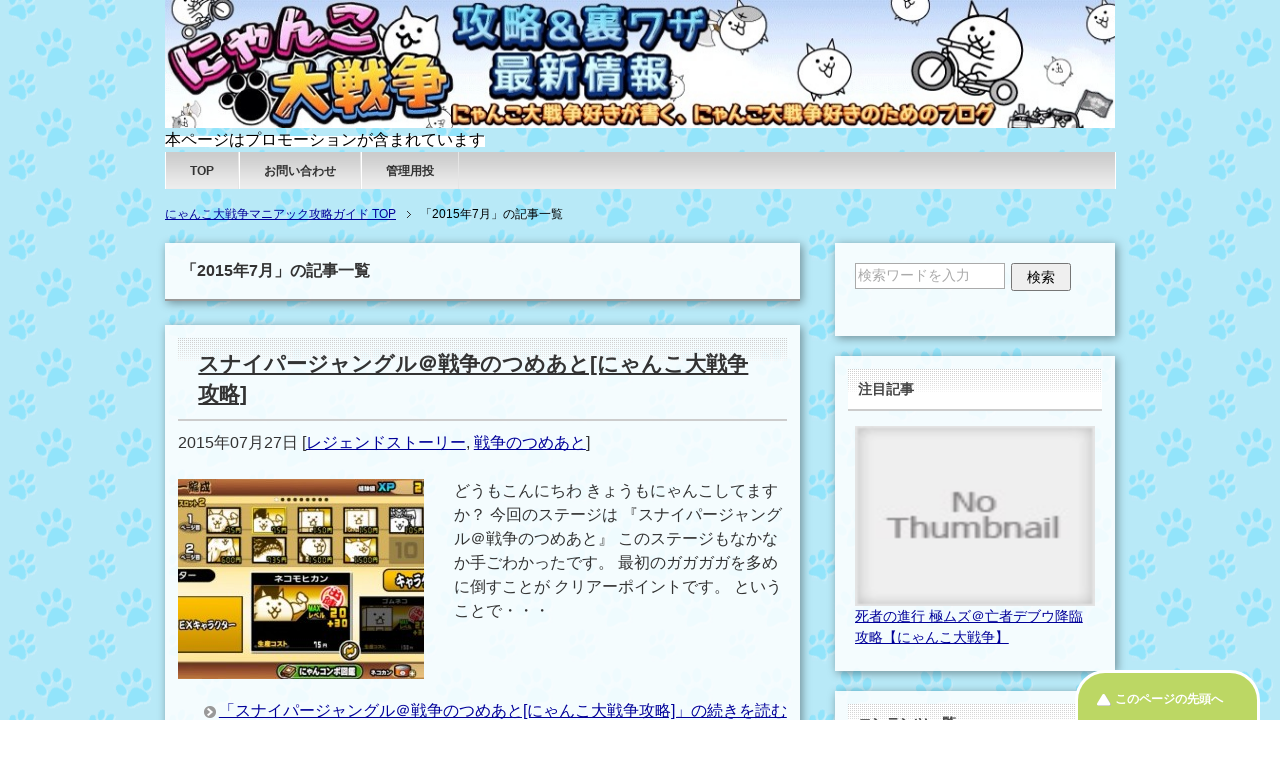

--- FILE ---
content_type: text/html; charset=UTF-8
request_url: https://xn--28j4bvdyc6dve3fv25w57t9ru9xh0s4c.jp/2015/07
body_size: 11656
content:
<!DOCTYPE html PUBLIC "-//W3C//DTD XHTML 1.0 Transitional//EN" "http://www.w3.org/TR/xhtml1/DTD/xhtml1-transitional.dtd">
<html xmlns="http://www.w3.org/1999/xhtml" dir="ltr" xml:lang="ja" lang="ja" xmlns:og="http://ogp.me/ns#" xmlns:fb="http://www.facebook.com/2008/fbml" itemscope="itemscope" itemtype="http://schema.org/">
<head>
<meta http-equiv="Content-Type" content="text/html; charset=UTF-8" />
<title>「2015年7月」の記事一覧 | にゃんこ大戦争マニアック攻略ガイド</title>

<script type="text/javascript">
if (screen.width <= 376) {
		var scale = (screen.width / 376);
        document.write('<meta name="viewport" content="width=device-width, initial-scale='+scale+',maximum-scale='+scale+' />');
    }else{
        document.write('<meta name="viewport" content="width=device-width, initial-scale=1.0 />');
    }
</script>

<meta name="keywords" content="2015年,7月" />
<meta name="description" content="「2015年7月」の記事一覧" />
<meta http-equiv="Content-Style-Type" content="text/css" />
<meta http-equiv="Content-Script-Type" content="text/javascript" />
<!--[if IE]><meta http-equiv="imagetoolbar" content="no" /><![endif]-->

<link rel="stylesheet" href="https://xn--28j4bvdyc6dve3fv25w57t9ru9xh0s4c.jp/wp-content/themes/keni61_wp_healthy_140419/common.css" type="text/css" media="all" />
<link rel="stylesheet" href="https://xn--28j4bvdyc6dve3fv25w57t9ru9xh0s4c.jp/wp-content/themes/keni61_wp_healthy_140419/layout.css" type="text/css" media="all" />
<link rel="stylesheet" href="https://xn--28j4bvdyc6dve3fv25w57t9ru9xh0s4c.jp/wp-content/themes/keni61_wp_healthy_140419/design.css" type="text/css" media="all" />
<link rel="stylesheet" href="https://xn--28j4bvdyc6dve3fv25w57t9ru9xh0s4c.jp/wp-content/themes/keni61_wp_healthy_140419/mobile.css" type="text/css" media="all" />
<link rel="stylesheet" href="https://xn--28j4bvdyc6dve3fv25w57t9ru9xh0s4c.jp/wp-content/themes/keni61_wp_healthy_140419/mobile_layout.css" type="text/css" media="all" />
<link rel="stylesheet" href="https://xn--28j4bvdyc6dve3fv25w57t9ru9xh0s4c.jp/wp-content/themes/keni61_wp_healthy_140419/advanced.css" type="text/css" media="all" />
<link rel="stylesheet" href="https://xn--28j4bvdyc6dve3fv25w57t9ru9xh0s4c.jp/wp-content/themes/keni61_wp_healthy_140419/print.css" type="text/css" media="print" />

<link rel="stylesheet" href="https://xn--28j4bvdyc6dve3fv25w57t9ru9xh0s4c.jp/wp-content/themes/keni61_wp_healthy_140419/mod_social_buttons.css" type="text/css" media="all" />

<link rel="shortcut icon"  type="image/x-icon" href="https://xn--28j4bvdyc6dve3fv25w57t9ru9xh0s4c.jp/wp-content/themes/keni61_wp_healthy_140419/favicon.ico" />
<link rel="apple-touch-icon" href="https://xn--28j4bvdyc6dve3fv25w57t9ru9xh0s4c.jp/wp-content/themes/keni61_wp_healthy_140419/images/home-icon.png" />
<link rel="alternate" type="application/atom+xml" title="にゃんこ大戦争マニアック攻略ガイド Atom Feed" href="https://xn--28j4bvdyc6dve3fv25w57t9ru9xh0s4c.jp/feed/atom" />
<link rel="alternate" type="application/rss+xml" title="にゃんこ大戦争マニアック攻略ガイド RSS Feed" href="https://xn--28j4bvdyc6dve3fv25w57t9ru9xh0s4c.jp/feed" />

<script type="text/javascript" src="https://xn--28j4bvdyc6dve3fv25w57t9ru9xh0s4c.jp/wp-content/themes/keni61_wp_healthy_140419/js/jquery.js" charset="utf-8"></script>
<script type="text/javascript" src="https://xn--28j4bvdyc6dve3fv25w57t9ru9xh0s4c.jp/wp-content/themes/keni61_wp_healthy_140419/js/utility.js" charset="utf-8"></script>

<link rel='dns-prefetch' href='//secure.gravatar.com' />
<link rel='dns-prefetch' href='//s.w.org' />
<link rel="alternate" type="application/rss+xml" title="にゃんこ大戦争マニアック攻略ガイド &raquo; フィード" href="https://xn--28j4bvdyc6dve3fv25w57t9ru9xh0s4c.jp/feed" />
<link rel="alternate" type="application/rss+xml" title="にゃんこ大戦争マニアック攻略ガイド &raquo; コメントフィード" href="https://xn--28j4bvdyc6dve3fv25w57t9ru9xh0s4c.jp/comments/feed" />
		<script type="text/javascript">
			window._wpemojiSettings = {"baseUrl":"https:\/\/s.w.org\/images\/core\/emoji\/12.0.0-1\/72x72\/","ext":".png","svgUrl":"https:\/\/s.w.org\/images\/core\/emoji\/12.0.0-1\/svg\/","svgExt":".svg","source":{"concatemoji":"https:\/\/xn--28j4bvdyc6dve3fv25w57t9ru9xh0s4c.jp\/wp-includes\/js\/wp-emoji-release.min.js"}};
			/*! This file is auto-generated */
			!function(e,a,t){var n,r,o,i=a.createElement("canvas"),p=i.getContext&&i.getContext("2d");function s(e,t){var a=String.fromCharCode;p.clearRect(0,0,i.width,i.height),p.fillText(a.apply(this,e),0,0);e=i.toDataURL();return p.clearRect(0,0,i.width,i.height),p.fillText(a.apply(this,t),0,0),e===i.toDataURL()}function c(e){var t=a.createElement("script");t.src=e,t.defer=t.type="text/javascript",a.getElementsByTagName("head")[0].appendChild(t)}for(o=Array("flag","emoji"),t.supports={everything:!0,everythingExceptFlag:!0},r=0;r<o.length;r++)t.supports[o[r]]=function(e){if(!p||!p.fillText)return!1;switch(p.textBaseline="top",p.font="600 32px Arial",e){case"flag":return s([127987,65039,8205,9895,65039],[127987,65039,8203,9895,65039])?!1:!s([55356,56826,55356,56819],[55356,56826,8203,55356,56819])&&!s([55356,57332,56128,56423,56128,56418,56128,56421,56128,56430,56128,56423,56128,56447],[55356,57332,8203,56128,56423,8203,56128,56418,8203,56128,56421,8203,56128,56430,8203,56128,56423,8203,56128,56447]);case"emoji":return!s([55357,56424,55356,57342,8205,55358,56605,8205,55357,56424,55356,57340],[55357,56424,55356,57342,8203,55358,56605,8203,55357,56424,55356,57340])}return!1}(o[r]),t.supports.everything=t.supports.everything&&t.supports[o[r]],"flag"!==o[r]&&(t.supports.everythingExceptFlag=t.supports.everythingExceptFlag&&t.supports[o[r]]);t.supports.everythingExceptFlag=t.supports.everythingExceptFlag&&!t.supports.flag,t.DOMReady=!1,t.readyCallback=function(){t.DOMReady=!0},t.supports.everything||(n=function(){t.readyCallback()},a.addEventListener?(a.addEventListener("DOMContentLoaded",n,!1),e.addEventListener("load",n,!1)):(e.attachEvent("onload",n),a.attachEvent("onreadystatechange",function(){"complete"===a.readyState&&t.readyCallback()})),(n=t.source||{}).concatemoji?c(n.concatemoji):n.wpemoji&&n.twemoji&&(c(n.twemoji),c(n.wpemoji)))}(window,document,window._wpemojiSettings);
		</script>
		<style type="text/css">
img.wp-smiley,
img.emoji {
	display: inline !important;
	border: none !important;
	box-shadow: none !important;
	height: 1em !important;
	width: 1em !important;
	margin: 0 .07em !important;
	vertical-align: -0.1em !important;
	background: none !important;
	padding: 0 !important;
}
</style>
	<link rel='stylesheet' id='wp-block-library-css'  href='https://xn--28j4bvdyc6dve3fv25w57t9ru9xh0s4c.jp/wp-includes/css/dist/block-library/style.min.css' type='text/css' media='all' />
<style id='wp-block-library-inline-css' type='text/css'>
.has-text-align-justify{text-align:justify;}
</style>
<link rel='stylesheet' id='contact-form-7-css'  href='https://xn--28j4bvdyc6dve3fv25w57t9ru9xh0s4c.jp/wp-content/plugins/contact-form-7/includes/css/styles.css' type='text/css' media='all' />
<link rel='stylesheet' id='toc-screen-css'  href='https://xn--28j4bvdyc6dve3fv25w57t9ru9xh0s4c.jp/wp-content/plugins/table-of-contents-plus/screen.min.css' type='text/css' media='all' />
<link rel='stylesheet' id='wordpress-popular-posts-css-css'  href='https://xn--28j4bvdyc6dve3fv25w57t9ru9xh0s4c.jp/wp-content/plugins/wordpress-popular-posts/assets/css/wpp.css' type='text/css' media='all' />
<link rel='stylesheet' id='jetpack_css-css'  href='https://xn--28j4bvdyc6dve3fv25w57t9ru9xh0s4c.jp/wp-content/plugins/jetpack/css/jetpack.css' type='text/css' media='all' />
<script type='text/javascript' src='https://xn--28j4bvdyc6dve3fv25w57t9ru9xh0s4c.jp/wp-includes/js/jquery/jquery.js'></script>
<script type='text/javascript' src='https://xn--28j4bvdyc6dve3fv25w57t9ru9xh0s4c.jp/wp-includes/js/jquery/jquery-migrate.min.js'></script>
<script type="application/json" id="wpp-json">
{"sampling_active":1,"sampling_rate":100,"ajax_url":"https:\/\/xn--28j4bvdyc6dve3fv25w57t9ru9xh0s4c.jp\/wp-json\/wordpress-popular-posts\/v1\/popular-posts","ID":0,"token":"11305c890d","lang":0,"debug":0}
</script>
<script type='text/javascript' src='https://xn--28j4bvdyc6dve3fv25w57t9ru9xh0s4c.jp/wp-content/plugins/wordpress-popular-posts/assets/js/wpp.min.js'></script>
<script type='text/javascript' src='https://xn--28j4bvdyc6dve3fv25w57t9ru9xh0s4c.jp/wp-content/plugins/google-analyticator/external-tracking.min.js'></script>
<link rel='https://api.w.org/' href='https://xn--28j4bvdyc6dve3fv25w57t9ru9xh0s4c.jp/wp-json/' />
<link rel="EditURI" type="application/rsd+xml" title="RSD" href="https://xn--28j4bvdyc6dve3fv25w57t9ru9xh0s4c.jp/xmlrpc.php?rsd" />
<link rel="wlwmanifest" type="application/wlwmanifest+xml" href="https://xn--28j4bvdyc6dve3fv25w57t9ru9xh0s4c.jp/wp-includes/wlwmanifest.xml" /> 
<meta name="generator" content="WordPress 5.4.18" />
<script type="text/javascript">
	window._wp_rp_static_base_url = 'https://wprp.zemanta.com/static/';
	window._wp_rp_wp_ajax_url = "https://xn--28j4bvdyc6dve3fv25w57t9ru9xh0s4c.jp/wp-admin/admin-ajax.php";
	window._wp_rp_plugin_version = '3.6.4';
	window._wp_rp_post_id = '3120';
	window._wp_rp_num_rel_posts = '20';
	window._wp_rp_thumbnails = true;
	window._wp_rp_post_title = '%E3%82%B9%E3%83%8A%E3%82%A4%E3%83%91%E3%83%BC%E3%82%B8%E3%83%A3%E3%83%B3%E3%82%B0%E3%83%AB%EF%BC%A0%E6%88%A6%E4%BA%89%E3%81%AE%E3%81%A4%E3%82%81%E3%81%82%E3%81%A8%5B%E3%81%AB%E3%82%83%E3%82%93%E3%81%93%E5%A4%A7%E6%88%A6%E4%BA%89%E6%94%BB%E7%95%A5%5D';
	window._wp_rp_post_tags = ['%E3%83%AC%E3%82%B8%E3%82%A7%E3%83%B3%E3%83%89%E3%82%B9%E3%83%88%E3%83%BC%E3%83%AA%E3%83%BC', '%E6%88%A6%E4%BA%89%E3%81%AE%E3%81%A4%E3%82%81%E3%81%82%E3%81%A8', 'span', 'alt'];
	window._wp_rp_promoted_content = true;
</script>
<link rel="stylesheet" href="https://xn--28j4bvdyc6dve3fv25w57t9ru9xh0s4c.jp/wp-content/plugins/wordpress-23-related-posts-plugin/static/themes/modern.css?version=3.6.4" />

<link rel='dns-prefetch' href='//v0.wordpress.com'/>

<!-- Jetpack Open Graph Tags -->
<meta property="og:type" content="website" />
<meta property="og:title" content="2015年7月 &#8211; にゃんこ大戦争マニアック攻略ガイド" />
<meta property="og:site_name" content="にゃんこ大戦争マニアック攻略ガイド" />
<meta property="og:image" content="https://s0.wp.com/i/blank.jpg" />
<meta property="og:locale" content="ja_JP" />
<meta name="twitter:creator" content="@blancl333" />

<!-- End Jetpack Open Graph Tags -->
<!-- Google Analytics Tracking by Google Analyticator 6.5.4: http://www.videousermanuals.com/google-analyticator/ -->
<script type="text/javascript">
    var analyticsFileTypes = [''];
    var analyticsSnippet = 'disabled';
    var analyticsEventTracking = 'enabled';
</script>
<script type="text/javascript">
	(function(i,s,o,g,r,a,m){i['GoogleAnalyticsObject']=r;i[r]=i[r]||function(){
	(i[r].q=i[r].q||[]).push(arguments)},i[r].l=1*new Date();a=s.createElement(o),
	m=s.getElementsByTagName(o)[0];a.async=1;a.src=g;m.parentNode.insertBefore(a,m)
	})(window,document,'script','//www.google-analytics.com/analytics.js','ga');
	ga('create', 'UA-66917853-1', 'auto');
	ga('require', 'displayfeatures');
 
	ga('send', 'pageview');
</script>
			<link rel="stylesheet" type="text/css" id="wp-custom-css" href="https://xn--28j4bvdyc6dve3fv25w57t9ru9xh0s4c.jp/?custom-css=fba42f8113" />
		






<!-- タグマネ -->
<!-- Google Tag Manager -->
<script>(function(w,d,s,l,i){w[l]=w[l]||[];w[l].push({'gtm.start':
new Date().getTime(),event:'gtm.js'});var f=d.getElementsByTagName(s)[0],
j=d.createElement(s),dl=l!='dataLayer'?'&l='+l:'';j.async=true;j.src=
'https://www.googletagmanager.com/gtm.js?id='+i+dl;f.parentNode.insertBefore(j,f);
})(window,document,'script','dataLayer','GTM-KS5K874T');</script>
<!-- End Google Tag Manager -->




<!-- LINE button -->
<script type="text/javascript" src="//media.line.me/js/line-button.js?v=20140127" ></script>




		<script async src="//pagead2.googlesyndication.com/pagead/js/adsbygoogle.js"></script>
<script>
     (adsbygoogle = window.adsbygoogle || []).push({
          google_ad_client: "ca-pub-2072712706406747",
          enable_page_level_ads: true
     });
</script>



</head>

<body class="archive date col2">

<div id="fb-root"></div>


<!-- Google Tag Manager (noscript) -->
<noscript><iframe src="https://www.googletagmanager.com/ns.html?id=GTM-KS5K874T"
height="0" width="0" style="display:none;visibility:hidden"></iframe></noscript>
<!-- End Google Tag Manager (noscript) -->




<div id="container">


<!?▼ヘッダー?>

<div id="header">
<div id="header-in">

<div id="header-title">
<a href="https://xn--28j4bvdyc6dve3fv25w57t9ru9xh0s4c.jp"><img src="https://xn--28j4bvdyc6dve3fv25w57t9ru9xh0s4c.jp/wp-content/uploads/2018/05/0909nyanko.jpg" alt="にゃんこ大戦争マニアック攻略ガイド" width="950px"></a><br><span style="background-color:#fff"><font color="#000"><font size="3">本ページはプロモーションが含まれています</font><font></span>
</div>

</div>
</div>
<!?▲ヘッダー?>


<!--▼グローバルナビ-->
<div id="global-nav">
<dl id="global-nav-in">
<dt class="btn-gnav">メニュー</dt>
<dd class="menu-wrap">
<ul id="menu" class="menu">
<li id="menu-item-22" class="first menu-item menu-item-type-custom menu-item-object-custom menu-item-home menu-item-22"><a href="http://xn--28j4bvdyc6dve3fv25w57t9ru9xh0s4c.jp/">TOP</a></li>
<li id="menu-item-21" class="menu-item menu-item-type-post_type menu-item-object-page menu-item-21"><a href="https://xn--28j4bvdyc6dve3fv25w57t9ru9xh0s4c.jp/%e3%81%8a%e5%95%8f%e3%81%84%e5%90%88%e3%82%8f%e3%81%9b">お問い合わせ</a></li>
<li id="menu-item-339" class="menu-item menu-item-type-custom menu-item-object-custom menu-item-339"><a href="http://にゃんこ大戦争.jp/kouryaku/wp-admin/edit.php">管理用投</a></li>
</ul>
</dd>
</dl>
</div>
<!--▲グローバルナビ-->


<!--main-->
<div id="main">
<!--main-in-->
<div id="main-in">

<!--▼パン屑ナビ-->
<div id="breadcrumbs">
<ol>
<li class="first" itemscope="itemscope" itemtype="http://data-vocabulary.org/Breadcrumb"><a href="https://xn--28j4bvdyc6dve3fv25w57t9ru9xh0s4c.jp" itemprop="url"><span itemprop="title">にゃんこ大戦争マニアック攻略ガイド TOP</span></a></li>
<li itemscope="itemscope" itemtype="http://data-vocabulary.org/Breadcrumb"><span itemprop="title">「2015年7月」の記事一覧</span></li>
</ol>
</div>
<!--▲パン屑ナビ-->

<!--▽メイン＆サブ-->
<div id="main-and-sub">

<!--▽メインコンテンツ-->
<div id="main-contents">


<p class="archive-title">「2015年7月」の記事一覧</p>




<div class="post">

<div class="contents clearfix">
<h2 class="post-title"><a href="https://xn--28j4bvdyc6dve3fv25w57t9ru9xh0s4c.jp/2015/07/27/3120" title="スナイパージャングル＠戦争のつめあと[にゃんこ大戦争攻略]">スナイパージャングル＠戦争のつめあと[にゃんこ大戦争攻略]</a></h2>
<p class="post-meta"><span class="post-data">2015年07月27日</span> [<span class="post-cat"><a href="https://xn--28j4bvdyc6dve3fv25w57t9ru9xh0s4c.jp/category/%e3%83%ac%e3%82%b8%e3%82%a7%e3%83%b3%e3%83%89%e3%82%b9%e3%83%88%e3%83%bc%e3%83%aa%e3%83%bc" rel="category tag">レジェンドストーリー</a>, <a href="https://xn--28j4bvdyc6dve3fv25w57t9ru9xh0s4c.jp/category/%e3%83%ac%e3%82%b8%e3%82%a7%e3%83%b3%e3%83%89%e3%82%b9%e3%83%88%e3%83%bc%e3%83%aa%e3%83%bc/%e6%88%a6%e4%ba%89%e3%81%ae%e3%81%a4%e3%82%81%e3%81%82%e3%81%a8" rel="category tag">戦争のつめあと</a></span>]</p>
	<div class="article">

	<!--アイキャッチ画像-->
		<div class="left">
	<img width="246" height="200" src="https://xn--28j4bvdyc6dve3fv25w57t9ru9xh0s4c.jp/wp-content/uploads/2015/07/ed4f7ee085958d8fd2f7744a8d9c3f0d-e14379143319361-246x200.jpg" class="attachment-post-thumbnail size-post-thumbnail wp-post-image" alt="" />	</div>
		<!--/アイキャッチ画像-->

	<!--本文抜粋-->
	<p>どうもこんにちわ きょうもにゃんこしてますか？ 今回のステージは 『スナイパージャングル＠戦争のつめあと』 このステージもなかなか手ごわかったです。 最初のガガガガを多めに倒すことが クリアーポイントです。 ということで・・・</p>
	<p class="link-next"><a href="https://xn--28j4bvdyc6dve3fv25w57t9ru9xh0s4c.jp/2015/07/27/3120">「スナイパージャングル＠戦争のつめあと[にゃんこ大戦争攻略]」の続きを読む</a></p>
	<!--/本文抜粋-->

	</div>
	<!--/article-->

</div>

</div>
<!--/post-->


<div class="post">

<div class="contents clearfix">
<h2 class="post-title"><a href="https://xn--28j4bvdyc6dve3fv25w57t9ru9xh0s4c.jp/2015/07/26/3110" title="境界線奪還作戦＠戦争のつめあと[にゃんこ大戦争攻略]超激レア・アキラ使用">境界線奪還作戦＠戦争のつめあと[にゃんこ大戦争攻略]超激レア・アキラ使用</a></h2>
<p class="post-meta"><span class="post-data">2015年07月26日</span> [<span class="post-cat"><a href="https://xn--28j4bvdyc6dve3fv25w57t9ru9xh0s4c.jp/category/%e3%83%ac%e3%82%b8%e3%82%a7%e3%83%b3%e3%83%89%e3%82%b9%e3%83%88%e3%83%bc%e3%83%aa%e3%83%bc" rel="category tag">レジェンドストーリー</a>, <a href="https://xn--28j4bvdyc6dve3fv25w57t9ru9xh0s4c.jp/category/%e3%83%ac%e3%82%b8%e3%82%a7%e3%83%b3%e3%83%89%e3%82%b9%e3%83%88%e3%83%bc%e3%83%aa%e3%83%bc/%e6%88%a6%e4%ba%89%e3%81%ae%e3%81%a4%e3%82%81%e3%81%82%e3%81%a8" rel="category tag">戦争のつめあと</a></span>]</p>
	<div class="article">

	<!--アイキャッチ画像-->
		<div class="left">
	<img width="246" height="200" src="https://xn--28j4bvdyc6dve3fv25w57t9ru9xh0s4c.jp/wp-content/uploads/2015/07/dbd5ec092d8f3d860beb46570fff9fd7-e14378915269111-246x200.jpg" class="attachment-post-thumbnail size-post-thumbnail wp-post-image" alt="" />	</div>
		<!--/アイキャッチ画像-->

	<!--本文抜粋-->
	<p>どうもこんにちわ きょうもにゃんこ苦戦していますか（汗） にゃんこ大戦争　攻略班です。 今回のステージは 『境界線奪還作戦＠戦争のつめあとの布陣』 今アップデートのレジェンド最終ステージ だったのですが、変わらずの難易度・・・</p>
	<p class="link-next"><a href="https://xn--28j4bvdyc6dve3fv25w57t9ru9xh0s4c.jp/2015/07/26/3110">「境界線奪還作戦＠戦争のつめあと[にゃんこ大戦争攻略]超激レア・アキラ使用」の続きを読む</a></p>
	<!--/本文抜粋-->

	</div>
	<!--/article-->

</div>

</div>
<!--/post-->


<div class="post">

<div class="contents clearfix">
<h2 class="post-title"><a href="https://xn--28j4bvdyc6dve3fv25w57t9ru9xh0s4c.jp/2015/07/24/3087" title="月＠未来編　にゃんこ大戦争攻略　採点報酬7500点突破">月＠未来編　にゃんこ大戦争攻略　採点報酬7500点突破</a></h2>
<p class="post-meta"><span class="post-data">2015年07月24日</span> [<span class="post-cat"><a href="https://xn--28j4bvdyc6dve3fv25w57t9ru9xh0s4c.jp/category/%e6%9c%aa%e6%9d%a5%e7%b7%a8" rel="category tag">未来編</a></span>]</p>
	<div class="article">

	<!--アイキャッチ画像-->
		<div class="left">
	<img width="246" height="200" src="https://xn--28j4bvdyc6dve3fv25w57t9ru9xh0s4c.jp/wp-content/uploads/2015/07/5ade9c1d52c78dc03c004fab2616cade-e14374506071991-246x200.jpg" class="attachment-post-thumbnail size-post-thumbnail wp-post-image" alt="" />	</div>
		<!--/アイキャッチ画像-->

	<!--本文抜粋-->
	<p>どうもこんにちわ にゃんこ大戦争攻略班です。 未来編はクリアーしましたか？ 今回のアップデートでは1章までなので 幾多の激戦を勝ち抜いてきた 猛者の方たちには物足りない感が あった未来編。 唯一楽しめるのは採点報酬の最高・・・</p>
	<p class="link-next"><a href="https://xn--28j4bvdyc6dve3fv25w57t9ru9xh0s4c.jp/2015/07/24/3087">「月＠未来編　にゃんこ大戦争攻略　採点報酬7500点突破」の続きを読む</a></p>
	<!--/本文抜粋-->

	</div>
	<!--/article-->

</div>

</div>
<!--/post-->


<div class="post">

<div class="contents clearfix">
<h2 class="post-title"><a href="https://xn--28j4bvdyc6dve3fv25w57t9ru9xh0s4c.jp/2015/07/23/3075" title="父の背中＠戦争のつめあと[にゃんこ大戦争攻略]超激レアあり3体でようやくクリアー">父の背中＠戦争のつめあと[にゃんこ大戦争攻略]超激レアあり3体でようやくクリアー</a></h2>
<p class="post-meta"><span class="post-data">2015年07月23日</span> [<span class="post-cat"><a href="https://xn--28j4bvdyc6dve3fv25w57t9ru9xh0s4c.jp/category/%e3%83%ac%e3%82%b8%e3%82%a7%e3%83%b3%e3%83%89%e3%82%b9%e3%83%88%e3%83%bc%e3%83%aa%e3%83%bc" rel="category tag">レジェンドストーリー</a>, <a href="https://xn--28j4bvdyc6dve3fv25w57t9ru9xh0s4c.jp/category/%e3%83%ac%e3%82%b8%e3%82%a7%e3%83%b3%e3%83%89%e3%82%b9%e3%83%88%e3%83%bc%e3%83%aa%e3%83%bc/%e6%88%a6%e4%ba%89%e3%81%ae%e3%81%a4%e3%82%81%e3%81%82%e3%81%a8" rel="category tag">戦争のつめあと</a></span>]</p>
	<div class="article">

	<!--アイキャッチ画像-->
		<div class="left">
	<img width="246" height="200" src="https://xn--28j4bvdyc6dve3fv25w57t9ru9xh0s4c.jp/wp-content/uploads/2015/07/17dfee9b924f29b6106d867cdb737eca-e14373062907651-246x200.jpg" class="attachment-post-thumbnail size-post-thumbnail wp-post-image" alt="" />	</div>
		<!--/アイキャッチ画像-->

	<!--本文抜粋-->
	<p>どうもこんにちわ にゃんこ大戦争　攻略班です。 今日もにゃんこやってますか？ 今回は新レジェンドステージの 『父の背中＠戦争のつめあと』です。 このステージもめっちゃ難しかったです。 （毎回言っているような気がしますが）・・・</p>
	<p class="link-next"><a href="https://xn--28j4bvdyc6dve3fv25w57t9ru9xh0s4c.jp/2015/07/23/3075">「父の背中＠戦争のつめあと[にゃんこ大戦争攻略]超激レアあり3体でようやくクリアー」の続きを読む</a></p>
	<!--/本文抜粋-->

	</div>
	<!--/article-->

</div>

</div>
<!--/post-->


<div class="post">

<div class="contents clearfix">
<h2 class="post-title"><a href="https://xn--28j4bvdyc6dve3fv25w57t9ru9xh0s4c.jp/2015/07/18/3058" title="にゃんこ大戦争　浮いている敵対策に使えるキャラと効果一覧">にゃんこ大戦争　浮いている敵対策に使えるキャラと効果一覧</a></h2>
<p class="post-meta"><span class="post-data">2015年07月18日</span> [<span class="post-cat"><a href="https://xn--28j4bvdyc6dve3fv25w57t9ru9xh0s4c.jp/category/%e6%95%b5%e3%82%ad%e3%83%a3%e3%83%a9%e5%88%a5%e5%af%be%e7%ad%96" rel="category tag">敵キャラ別対策</a></span>]</p>
	<div class="article">

	<!--アイキャッチ画像-->
		<div class="left">
	<img width="246" height="200" src="https://xn--28j4bvdyc6dve3fv25w57t9ru9xh0s4c.jp/wp-content/uploads/2015/07/01_bunbun-246x200.jpg" class="attachment-post-thumbnail size-post-thumbnail wp-post-image" alt="" />	</div>
		<!--/アイキャッチ画像-->

	<!--本文抜粋-->
	<p>どうも、こんにちは。 今日もにゃんこやってますか？ この記事では、 浮いている敵対策に使えるキャラと 効果一覧を紹介しています。 ぶんぶんシリーズや サイクロンシリーズなど、 強敵揃いの浮いている敵。 対策をするとしない・・・</p>
	<p class="link-next"><a href="https://xn--28j4bvdyc6dve3fv25w57t9ru9xh0s4c.jp/2015/07/18/3058">「にゃんこ大戦争　浮いている敵対策に使えるキャラと効果一覧」の続きを読む</a></p>
	<!--/本文抜粋-->

	</div>
	<!--/article-->

</div>

</div>
<!--/post-->


<div class="post">

<div class="contents clearfix">
<h2 class="post-title"><a href="https://xn--28j4bvdyc6dve3fv25w57t9ru9xh0s4c.jp/2015/07/18/3044" title="にゃんこ大戦争　天使の敵対策に使えるキャラと効果一覧">にゃんこ大戦争　天使の敵対策に使えるキャラと効果一覧</a></h2>
<p class="post-meta"><span class="post-data">2015年07月18日</span> [<span class="post-cat"><a href="https://xn--28j4bvdyc6dve3fv25w57t9ru9xh0s4c.jp/category/%e6%95%b5%e3%82%ad%e3%83%a3%e3%83%a9%e5%88%a5%e5%af%be%e7%ad%96" rel="category tag">敵キャラ別対策</a></span>]</p>
	<div class="article">

	<!--アイキャッチ画像-->
		<div class="left">
	<img width="246" height="200" src="https://xn--28j4bvdyc6dve3fv25w57t9ru9xh0s4c.jp/wp-content/uploads/2015/07/81dd9148e94785150a436aa2e275f88e-246x200.jpg" class="attachment-post-thumbnail size-post-thumbnail wp-post-image" alt="" />	</div>
		<!--/アイキャッチ画像-->

	<!--本文抜粋-->
	<p>どうも、こんにちは。 今日もにゃんこやってますか？ この記事では、 天使の敵対策に使えるキャラと 効果一覧を紹介しています。 敵の種類は多くありませんが、 非常に厄介なんです。 その理由なのですが、天使の敵って 「天使以・・・</p>
	<p class="link-next"><a href="https://xn--28j4bvdyc6dve3fv25w57t9ru9xh0s4c.jp/2015/07/18/3044">「にゃんこ大戦争　天使の敵対策に使えるキャラと効果一覧」の続きを読む</a></p>
	<!--/本文抜粋-->

	</div>
	<!--/article-->

</div>

</div>
<!--/post-->


<div class="post">

<div class="contents clearfix">
<h2 class="post-title"><a href="https://xn--28j4bvdyc6dve3fv25w57t9ru9xh0s4c.jp/2015/07/18/3008" title="にゃんこ大戦争　黒い敵対策に使えるキャラと効果一覧">にゃんこ大戦争　黒い敵対策に使えるキャラと効果一覧</a></h2>
<p class="post-meta"><span class="post-data">2015年07月18日</span> [<span class="post-cat"><a href="https://xn--28j4bvdyc6dve3fv25w57t9ru9xh0s4c.jp/category/%e6%95%b5%e3%82%ad%e3%83%a3%e3%83%a9%e5%88%a5%e5%af%be%e7%ad%96" rel="category tag">敵キャラ別対策</a></span>]</p>
	<div class="article">

	<!--アイキャッチ画像-->
		<div class="left">
	<img width="246" height="200" src="https://xn--28j4bvdyc6dve3fv25w57t9ru9xh0s4c.jp/wp-content/uploads/2015/07/20131201_155412-246x200.jpg" class="attachment-post-thumbnail size-post-thumbnail wp-post-image" alt="" />	</div>
		<!--/アイキャッチ画像-->

	<!--本文抜粋-->
	<p>どうも、こんにちは。 今日もにゃんこやってますか？ この記事では、 黒い敵対策に使えるキャラと 効果一覧を紹介しています。 ブラッゴリやシャドウボクサー、 ブラックブンブンなどが該当する 「黒い敵」 無課金キャラでも対応・・・</p>
	<p class="link-next"><a href="https://xn--28j4bvdyc6dve3fv25w57t9ru9xh0s4c.jp/2015/07/18/3008">「にゃんこ大戦争　黒い敵対策に使えるキャラと効果一覧」の続きを読む</a></p>
	<!--/本文抜粋-->

	</div>
	<!--/article-->

</div>

</div>
<!--/post-->


<div class="post">

<div class="contents clearfix">
<h2 class="post-title"><a href="https://xn--28j4bvdyc6dve3fv25w57t9ru9xh0s4c.jp/2015/07/18/3010" title="にゃんこ大戦争　メタルな敵対策・クリティカル攻撃のキャラ一覧">にゃんこ大戦争　メタルな敵対策・クリティカル攻撃のキャラ一覧</a></h2>
<p class="post-meta"><span class="post-data">2015年07月18日</span> [<span class="post-cat"><a href="https://xn--28j4bvdyc6dve3fv25w57t9ru9xh0s4c.jp/category/%e6%95%b5%e3%82%ad%e3%83%a3%e3%83%a9%e5%88%a5%e5%af%be%e7%ad%96" rel="category tag">敵キャラ別対策</a></span>]</p>
	<div class="article">

	<!--アイキャッチ画像-->
		<div class="left">
	<img width="246" height="200" src="https://xn--28j4bvdyc6dve3fv25w57t9ru9xh0s4c.jp/wp-content/uploads/2015/07/Baidu-IME_2013-10-15_22-50-12-246x200.jpg" class="attachment-post-thumbnail size-post-thumbnail wp-post-image" alt="" />	</div>
		<!--/アイキャッチ画像-->

	<!--本文抜粋-->
	<p>どうも、こんにちは。 今日もにゃんこやってますか？ この記事では、 メタルな敵対策に使えるキャラと 効果一覧を紹介しています。 クリティカル以外の攻撃での ダメージが全て1になるという 特徴を持っている敵。 クリティカル・・・</p>
	<p class="link-next"><a href="https://xn--28j4bvdyc6dve3fv25w57t9ru9xh0s4c.jp/2015/07/18/3010">「にゃんこ大戦争　メタルな敵対策・クリティカル攻撃のキャラ一覧」の続きを読む</a></p>
	<!--/本文抜粋-->

	</div>
	<!--/article-->

</div>

</div>
<!--/post-->


<div class="post">

<div class="contents clearfix">
<h2 class="post-title"><a href="https://xn--28j4bvdyc6dve3fv25w57t9ru9xh0s4c.jp/2015/07/18/3006" title="にゃんこ大戦争　赤い敵対策に使えるキャラと効果一覧">にゃんこ大戦争　赤い敵対策に使えるキャラと効果一覧</a></h2>
<p class="post-meta"><span class="post-data">2015年07月18日</span> [<span class="post-cat"><a href="https://xn--28j4bvdyc6dve3fv25w57t9ru9xh0s4c.jp/category/%e6%95%b5%e3%82%ad%e3%83%a3%e3%83%a9%e5%88%a5%e5%af%be%e7%ad%96" rel="category tag">敵キャラ別対策</a></span>]</p>
	<div class="article">

	<!--アイキャッチ画像-->
		<div class="left">
	<img width="246" height="200" src="https://xn--28j4bvdyc6dve3fv25w57t9ru9xh0s4c.jp/wp-content/uploads/2015/07/2013-08-16-09.05.59-246x200.jpg" class="attachment-post-thumbnail size-post-thumbnail wp-post-image" alt="" />	</div>
		<!--/アイキャッチ画像-->

	<!--本文抜粋-->
	<p>どうも、こんにちは。 今日もにゃんこやってますか？ この記事では、 赤い敵対策に使えるキャラと 効果一覧を紹介しています。 ニャンダムやイノシャシ、 赤井ブン太郎などが該当する 「赤い敵」 基本キャラの中にも 赤い敵に効・・・</p>
	<p class="link-next"><a href="https://xn--28j4bvdyc6dve3fv25w57t9ru9xh0s4c.jp/2015/07/18/3006">「にゃんこ大戦争　赤い敵対策に使えるキャラと効果一覧」の続きを読む</a></p>
	<!--/本文抜粋-->

	</div>
	<!--/article-->

</div>

</div>
<!--/post-->


<div class="post">

<div class="contents clearfix">
<h2 class="post-title"><a href="https://xn--28j4bvdyc6dve3fv25w57t9ru9xh0s4c.jp/2015/07/17/2981" title="にゃんこ大戦争　エイリアン対策について　キャラや効果的なにゃんコンボ">にゃんこ大戦争　エイリアン対策について　キャラや効果的なにゃんコンボ</a></h2>
<p class="post-meta"><span class="post-data">2015年07月17日</span> [<span class="post-cat"><a href="https://xn--28j4bvdyc6dve3fv25w57t9ru9xh0s4c.jp/category/%e3%83%ac%e3%82%b8%e3%82%a7%e3%83%b3%e3%83%89%e3%82%b9%e3%83%88%e3%83%bc%e3%83%aa%e3%83%bc/%e3%81%ab%e3%82%83%e3%82%93%e3%81%93%e5%a4%a7%e6%88%a6%e4%ba%89%e3%83%9d%e3%82%a4%e3%83%b3%e3%83%88%e8%a7%a3%e8%aa%ac" rel="category tag">にゃんこ大戦争ポイント解説</a></span>]</p>
	<div class="article">

	<!--アイキャッチ画像-->
		<div class="left">
	<img width="246" height="200" src="https://xn--28j4bvdyc6dve3fv25w57t9ru9xh0s4c.jp/wp-content/uploads/2015/07/2015-07-15-00.26.48-246x200.jpg" class="attachment-post-thumbnail size-post-thumbnail wp-post-image" alt="" />	</div>
		<!--/アイキャッチ画像-->

	<!--本文抜粋-->
	<p>どうも、こんにちは。 今日もにゃんこやってますか？ 今回の記事では、 Ver4.0から新たに追加された 「エイリアン」対策について お届けしていきます。 未来編に登場してくるエイリアン、 さらに、暴風ステージのボスとして・・・</p>
	<p class="link-next"><a href="https://xn--28j4bvdyc6dve3fv25w57t9ru9xh0s4c.jp/2015/07/17/2981">「にゃんこ大戦争　エイリアン対策について　キャラや効果的なにゃんコンボ」の続きを読む</a></p>
	<!--/本文抜粋-->

	</div>
	<!--/article-->

</div>

</div>
<!--/post-->

<div class="cont-menu-wp">
<ul>
<li class="nav-prev"><a href="https://xn--28j4bvdyc6dve3fv25w57t9ru9xh0s4c.jp/2015/07/page/2" >以前の記事へ</a></li>
</ul>
</div>


</div>
<!--△メインコンテンツ-->


<!--▽サブコンテンツ-->
	<dl id="sub-contents" class="sub-column">
	<dt class="sub-contents-btn">サブコンテンツ</dt>
	<dd id="sub-contents-in">
</dd>
</dl>
<!--△サブコンテンツ-->


</div>
<!--△メイン＆サブ-->


<!--▼サイドバー-->
	<dl id="sidebar" class="sub-column">
	<dt class="sidebar-btn">サイドバー</dt>
	<dd id="sidebar-in">
<div class="contents widget-conts widget_search"><form role="search" method="get" id="searchform" action="https://xn--28j4bvdyc6dve3fv25w57t9ru9xh0s4c.jp/">
	<dl class="search-box">
		<dt><input type="text" class="search" value="" name="s" id="s" /></dt>
		<dd><input type="submit" id="searchsubmit" value="検索" /></dd>
	</dl>
</form></div>
<div class="contents widget-conts popular-posts">
<h3>注目記事</h3><!-- cached -->
<!-- WordPress Popular Posts -->

<ul class="wpp-list wpp-list-with-thumbnails">
<li>
<a href="https://xn--28j4bvdyc6dve3fv25w57t9ru9xh0s4c.jp/2017/02/22/4811" target="_self"><img src="https://xn--28j4bvdyc6dve3fv25w57t9ru9xh0s4c.jp/wp-content/plugins/wordpress-popular-posts/assets/images/no_thumb.jpg" width="220" height="180" alt="" class="wpp-thumbnail wpp_featured wpp_def_no_src" loading="lazy" /></a>
<a href="https://xn--28j4bvdyc6dve3fv25w57t9ru9xh0s4c.jp/2017/02/22/4811" class="wpp-post-title" target="_self">死者の進行 極ムズ＠亡者デブウ降臨 攻略【にゃんこ大戦争】</a>
</li>
</ul>

</div>
<div class="contents widget-conts widget_categories"><h3>コンテンツ一覧</h3>		<ul>
				<li class="cat-item cat-item-10"><a href="https://xn--28j4bvdyc6dve3fv25w57t9ru9xh0s4c.jp/category/%e3%81%ab%e3%82%83%e3%82%93%e3%81%93%e5%9b%b3%e9%91%91">にゃんこ図鑑</a> (421)
<ul class='children'>
	<li class="cat-item cat-item-11"><a href="https://xn--28j4bvdyc6dve3fv25w57t9ru9xh0s4c.jp/category/%e3%81%ab%e3%82%83%e3%82%93%e3%81%93%e5%9b%b3%e9%91%91/%e3%82%a4%e3%83%99%e3%83%b3%e3%83%88%e3%82%ad%e3%83%a3%e3%83%a9">イベントキャラ</a> (59)
</li>
	<li class="cat-item cat-item-26"><a href="https://xn--28j4bvdyc6dve3fv25w57t9ru9xh0s4c.jp/category/%e3%81%ab%e3%82%83%e3%82%93%e3%81%93%e5%9b%b3%e9%91%91/%e3%82%a6%e3%83%ab%e3%83%88%e3%83%a9%e3%82%bd%e3%82%a6%e3%83%ab%e3%82%ba">ウルトラソウルズ</a> (6)
</li>
	<li class="cat-item cat-item-19"><a href="https://xn--28j4bvdyc6dve3fv25w57t9ru9xh0s4c.jp/category/%e3%81%ab%e3%82%83%e3%82%93%e3%81%93%e5%9b%b3%e9%91%91/%e3%82%b3%e3%83%a9%e3%83%9c%e3%82%a4%e3%83%99%e3%83%b3%e3%83%88%e3%82%ad%e3%83%a3%e3%83%a9">コラボイベントキャラ</a> (98)
	<ul class='children'>
	<li class="cat-item cat-item-43"><a href="https://xn--28j4bvdyc6dve3fv25w57t9ru9xh0s4c.jp/category/%e3%81%ab%e3%82%83%e3%82%93%e3%81%93%e5%9b%b3%e9%91%91/%e3%82%b3%e3%83%a9%e3%83%9c%e3%82%a4%e3%83%99%e3%83%b3%e3%83%88%e3%82%ad%e3%83%a3%e3%83%a9/%e5%9f%8e%e3%81%a8%e3%83%89%e3%83%a9%e3%82%b4%e3%83%b3">城とドラゴン</a> (9)
</li>
	</ul>
</li>
	<li class="cat-item cat-item-22"><a href="https://xn--28j4bvdyc6dve3fv25w57t9ru9xh0s4c.jp/category/%e3%81%ab%e3%82%83%e3%82%93%e3%81%93%e5%9b%b3%e9%91%91/%e3%83%ac%e3%82%a2">レア</a> (36)
</li>
	<li class="cat-item cat-item-18"><a href="https://xn--28j4bvdyc6dve3fv25w57t9ru9xh0s4c.jp/category/%e3%81%ab%e3%82%83%e3%82%93%e3%81%93%e5%9b%b3%e9%91%91/%e6%bf%80%e3%83%ac%e3%82%a2">激レア</a> (38)
</li>
	<li class="cat-item cat-item-25"><a href="https://xn--28j4bvdyc6dve3fv25w57t9ru9xh0s4c.jp/category/%e3%81%ab%e3%82%83%e3%82%93%e3%81%93%e5%9b%b3%e9%91%91/%e7%ac%ac3%e5%bd%a2%e6%85%8b">第3形態</a> (111)
</li>
	<li class="cat-item cat-item-17"><a href="https://xn--28j4bvdyc6dve3fv25w57t9ru9xh0s4c.jp/category/%e3%81%ab%e3%82%83%e3%82%93%e3%81%93%e5%9b%b3%e9%91%91/%e8%b6%85%e6%bf%80%e3%83%ac%e3%82%a2">超激レア</a> (107)
	<ul class='children'>
	<li class="cat-item cat-item-33"><a href="https://xn--28j4bvdyc6dve3fv25w57t9ru9xh0s4c.jp/category/%e3%81%ab%e3%82%83%e3%82%93%e3%81%93%e5%9b%b3%e9%91%91/%e8%b6%85%e6%bf%80%e3%83%ac%e3%82%a2/%e3%83%80%e3%83%bc%e3%82%af%e3%83%92%e3%83%bc%e3%83%ad%e3%83%bc%e3%82%ba">ダークヒーローズ</a> (5)
</li>
	</ul>
</li>
</ul>
</li>
	<li class="cat-item cat-item-6"><a href="https://xn--28j4bvdyc6dve3fv25w57t9ru9xh0s4c.jp/category/%e3%81%ab%e3%82%83%e3%82%93%e3%83%81%e3%82%b1%e3%82%a4%e3%83%99%e3%83%b3%e3%83%88">にゃんチケイベント</a> (2)
</li>
	<li class="cat-item cat-item-16"><a href="https://xn--28j4bvdyc6dve3fv25w57t9ru9xh0s4c.jp/category/%e3%82%a2%e3%83%83%e3%83%97%e3%83%87%e3%83%bc%e3%83%88">アップデート</a> (19)
</li>
	<li class="cat-item cat-item-15"><a href="https://xn--28j4bvdyc6dve3fv25w57t9ru9xh0s4c.jp/category/%e3%82%ac%e3%82%b7%e3%83%a3%e3%83%9d%e3%83%b3">ガシャポン</a> (1)
</li>
	<li class="cat-item cat-item-4"><a href="https://xn--28j4bvdyc6dve3fv25w57t9ru9xh0s4c.jp/category/%e3%82%b3%e3%83%a9%e3%83%9c%e3%82%a4%e3%83%99%e3%83%b3%e3%83%88">コラボイベント</a> (47)
<ul class='children'>
	<li class="cat-item cat-item-42"><a href="https://xn--28j4bvdyc6dve3fv25w57t9ru9xh0s4c.jp/category/%e3%82%b3%e3%83%a9%e3%83%9c%e3%82%a4%e3%83%99%e3%83%b3%e3%83%88/%e3%82%86%e3%82%8b%e3%83%89%e3%83%a9%e3%82%b7%e3%83%ab">ゆるドラシル</a> (1)
</li>
	<li class="cat-item cat-item-30"><a href="https://xn--28j4bvdyc6dve3fv25w57t9ru9xh0s4c.jp/category/%e3%82%b3%e3%83%a9%e3%83%9c%e3%82%a4%e3%83%99%e3%83%b3%e3%83%88/%e3%83%a1%e3%83%ab%e3%82%af%e3%82%b9%e3%83%88%e3%83%bc%e3%83%aa%e3%82%a2">メルクストーリア</a> (3)
</li>
	<li class="cat-item cat-item-36"><a href="https://xn--28j4bvdyc6dve3fv25w57t9ru9xh0s4c.jp/category/%e3%82%b3%e3%83%a9%e3%83%9c%e3%82%a4%e3%83%99%e3%83%b3%e3%83%88/%e3%83%a2%e3%83%b3%e3%83%8f%e3%83%b3%e5%a4%a7%e7%8b%a9%e7%8c%9f%e3%82%af%e3%82%a8%e3%82%b9%e3%83%88">モンハン大狩猟クエスト</a> (2)
</li>
	<li class="cat-item cat-item-44"><a href="https://xn--28j4bvdyc6dve3fv25w57t9ru9xh0s4c.jp/category/%e3%82%b3%e3%83%a9%e3%83%9c%e3%82%a4%e3%83%99%e3%83%b3%e3%83%88/%e5%9f%8e%e3%81%a8%e3%83%89%e3%83%a9%e3%82%b4%e3%83%b3-%e3%82%b3%e3%83%a9%e3%83%9c%e3%82%a4%e3%83%99%e3%83%b3%e3%83%88">城とドラゴン</a> (2)
</li>
	<li class="cat-item cat-item-51"><a href="https://xn--28j4bvdyc6dve3fv25w57t9ru9xh0s4c.jp/category/%e3%82%b3%e3%83%a9%e3%83%9c%e3%82%a4%e3%83%99%e3%83%b3%e3%83%88/%e9%ad%94%e6%b3%95%e5%b0%91%e5%a5%b3%e3%81%be%e3%81%a9%e3%81%8b%e2%98%86%e3%83%9e%e3%82%ae%e3%82%ab%ef%bc%88%e3%81%be%e3%81%a9%e3%83%9e%e3%82%ae%ef%bc%89">魔法少女まどか☆マギカ（まどマギ）</a> (4)
</li>
</ul>
</li>
	<li class="cat-item cat-item-9"><a href="https://xn--28j4bvdyc6dve3fv25w57t9ru9xh0s4c.jp/category/%e3%83%ac%e3%82%b8%e3%82%a7%e3%83%b3%e3%83%89%e3%82%b9%e3%83%88%e3%83%bc%e3%83%aa%e3%83%bc">レジェンドストーリー</a> (86)
<ul class='children'>
	<li class="cat-item cat-item-3"><a href="https://xn--28j4bvdyc6dve3fv25w57t9ru9xh0s4c.jp/category/%e3%83%ac%e3%82%b8%e3%82%a7%e3%83%b3%e3%83%89%e3%82%b9%e3%83%88%e3%83%bc%e3%83%aa%e3%83%bc/%e3%81%9a%e3%82%93%e3%81%a9%e3%81%93%e6%b5%b7%e6%b0%b4%e6%b5%b4%e5%a0%b4">ずんどこ海水浴場</a> (2)
</li>
	<li class="cat-item cat-item-12"><a href="https://xn--28j4bvdyc6dve3fv25w57t9ru9xh0s4c.jp/category/%e3%83%ac%e3%82%b8%e3%82%a7%e3%83%b3%e3%83%89%e3%82%b9%e3%83%88%e3%83%bc%e3%83%aa%e3%83%bc/%e3%81%ab%e3%82%83%e3%82%93%e3%81%93%e5%a4%a7%e6%88%a6%e4%ba%89%e3%83%9d%e3%82%a4%e3%83%b3%e3%83%88%e8%a7%a3%e8%aa%ac">にゃんこ大戦争ポイント解説</a> (10)
</li>
	<li class="cat-item cat-item-47"><a href="https://xn--28j4bvdyc6dve3fv25w57t9ru9xh0s4c.jp/category/%e3%83%ac%e3%82%b8%e3%82%a7%e3%83%b3%e3%83%89%e3%82%b9%e3%83%88%e3%83%bc%e3%83%aa%e3%83%bc/%e3%82%ac%e3%83%a9%e3%83%bb%e3%83%91%e3%83%bb%e3%82%b4%e3%82%b9">ガラ・パ・ゴス</a> (6)
</li>
	<li class="cat-item cat-item-39"><a href="https://xn--28j4bvdyc6dve3fv25w57t9ru9xh0s4c.jp/category/%e3%83%ac%e3%82%b8%e3%82%a7%e3%83%b3%e3%83%89%e3%82%b9%e3%83%88%e3%83%bc%e3%83%aa%e3%83%bc/%e3%82%b7%e3%83%ab%e3%82%af%e3%83%ad%e3%83%bc%e3%83%89">シルクロード</a> (3)
</li>
	<li class="cat-item cat-item-54"><a href="https://xn--28j4bvdyc6dve3fv25w57t9ru9xh0s4c.jp/category/%e3%83%ac%e3%82%b8%e3%82%a7%e3%83%b3%e3%83%89%e3%82%b9%e3%83%88%e3%83%bc%e3%83%aa%e3%83%bc/%e4%ba%a1%e8%80%85%e3%81%ae%e4%bd%8f%e3%81%be%e3%81%86%e5%9c%b0">亡者の住まう地</a> (6)
</li>
	<li class="cat-item cat-item-50"><a href="https://xn--28j4bvdyc6dve3fv25w57t9ru9xh0s4c.jp/category/%e3%83%ac%e3%82%b8%e3%82%a7%e3%83%b3%e3%83%89%e3%82%b9%e3%83%88%e3%83%bc%e3%83%aa%e3%83%bc/%e5%b0%8e%e3%81%8b%e3%82%8c%e3%81%97%e3%83%8d%e3%82%b3%e9%81%94">導かれしネコ達</a> (5)
</li>
	<li class="cat-item cat-item-49"><a href="https://xn--28j4bvdyc6dve3fv25w57t9ru9xh0s4c.jp/category/%e3%83%ac%e3%82%b8%e3%82%a7%e3%83%b3%e3%83%89%e3%82%b9%e3%83%88%e3%83%bc%e3%83%aa%e3%83%bc/%e5%b2%a9%e6%b5%b7%e8%8b%94%e5%8d%8a%e5%b3%b6">岩海苔半島</a> (6)
</li>
	<li class="cat-item cat-item-53"><a href="https://xn--28j4bvdyc6dve3fv25w57t9ru9xh0s4c.jp/category/%e3%83%ac%e3%82%b8%e3%82%a7%e3%83%b3%e3%83%89%e3%82%b9%e3%83%88%e3%83%bc%e3%83%aa%e3%83%bc/%e6%81%90%e3%82%8d%e3%81%97%e9%80%a3%e9%82%a6">恐ろし連邦</a> (6)
</li>
	<li class="cat-item cat-item-31"><a href="https://xn--28j4bvdyc6dve3fv25w57t9ru9xh0s4c.jp/category/%e3%83%ac%e3%82%b8%e3%82%a7%e3%83%b3%e3%83%89%e3%82%b9%e3%83%88%e3%83%bc%e3%83%aa%e3%83%bc/%e6%88%a6%e4%ba%89%e3%81%ae%e3%81%a4%e3%82%81%e3%81%82%e3%81%a8">戦争のつめあと</a> (4)
</li>
	<li class="cat-item cat-item-48"><a href="https://xn--28j4bvdyc6dve3fv25w57t9ru9xh0s4c.jp/category/%e3%83%ac%e3%82%b8%e3%82%a7%e3%83%b3%e3%83%89%e3%82%b9%e3%83%88%e3%83%bc%e3%83%aa%e3%83%bc/%e6%9a%97%e9%bb%92%e3%82%b3%e3%82%b9%e3%83%a2%e3%83%9d%e3%83%aa%e3%82%b9">暗黒コスモポリス</a> (6)
</li>
	<li class="cat-item cat-item-41"><a href="https://xn--28j4bvdyc6dve3fv25w57t9ru9xh0s4c.jp/category/%e3%83%ac%e3%82%b8%e3%82%a7%e3%83%b3%e3%83%89%e3%82%b9%e3%83%88%e3%83%bc%e3%83%aa%e3%83%bc/%e6%b5%b7%e3%82%92%e6%b1%9a%e3%81%99%e6%82%aa%e3%81%97%e3%81%8d%e8%80%85">海を汚す悪しき者</a> (8)
</li>
	<li class="cat-item cat-item-40"><a href="https://xn--28j4bvdyc6dve3fv25w57t9ru9xh0s4c.jp/category/%e3%83%ac%e3%82%b8%e3%82%a7%e3%83%b3%e3%83%89%e3%82%b9%e3%83%88%e3%83%bc%e3%83%aa%e3%83%bc/%e7%b5%82%e3%82%8f%e3%82%8a%e3%82%92%e5%91%8a%e3%81%92%e3%82%8b%e5%a4%9c">終わりを告げる夜</a> (2)
</li>
	<li class="cat-item cat-item-52"><a href="https://xn--28j4bvdyc6dve3fv25w57t9ru9xh0s4c.jp/category/%e3%83%ac%e3%82%b8%e3%82%a7%e3%83%b3%e3%83%89%e3%82%b9%e3%83%88%e3%83%bc%e3%83%aa%e3%83%bc/%e8%84%86%e5%bc%b1%e6%80%a7%e3%81%a8%e5%bc%b1%e9%85%b8%e6%80%a7">脆弱性と弱酸性</a> (2)
</li>
	<li class="cat-item cat-item-21"><a href="https://xn--28j4bvdyc6dve3fv25w57t9ru9xh0s4c.jp/category/%e3%83%ac%e3%82%b8%e3%82%a7%e3%83%b3%e3%83%89%e3%82%b9%e3%83%88%e3%83%bc%e3%83%aa%e3%83%bc/%e8%84%b1%e7%8d%84%e3%83%88%e3%83%b3%e3%83%8d%e3%83%ab">脱獄トンネル</a> (5)
</li>
	<li class="cat-item cat-item-38"><a href="https://xn--28j4bvdyc6dve3fv25w57t9ru9xh0s4c.jp/category/%e3%83%ac%e3%82%b8%e3%82%a7%e3%83%b3%e3%83%89%e3%82%b9%e3%83%88%e3%83%bc%e3%83%aa%e3%83%bc/%e9%97%87%e3%81%b8%e3%81%a8%e7%b6%9a%e3%81%8f%e5%9c%b0%e4%b8%8b%e9%81%93">闇へと続く地下道</a> (1)
</li>
	<li class="cat-item cat-item-37"><a href="https://xn--28j4bvdyc6dve3fv25w57t9ru9xh0s4c.jp/category/%e3%83%ac%e3%82%b8%e3%82%a7%e3%83%b3%e3%83%89%e3%82%b9%e3%83%88%e3%83%bc%e3%83%aa%e3%83%bc/%e9%ad%94%e7%8e%8b%e3%81%ae%e8%b1%aa%e9%82%b8">魔王の豪邸</a> (2)
</li>
</ul>
</li>
	<li class="cat-item cat-item-24"><a href="https://xn--28j4bvdyc6dve3fv25w57t9ru9xh0s4c.jp/category/%e4%b8%8d%e5%85%b7%e5%90%88">不具合</a> (4)
</li>
	<li class="cat-item cat-item-8"><a href="https://xn--28j4bvdyc6dve3fv25w57t9ru9xh0s4c.jp/category/%e4%b8%8d%e5%ae%9a%e6%9c%9f%e3%82%a4%e3%83%99%e3%83%b3%e3%83%88">不定期イベント</a> (66)
<ul class='children'>
	<li class="cat-item cat-item-20"><a href="https://xn--28j4bvdyc6dve3fv25w57t9ru9xh0s4c.jp/category/%e4%b8%8d%e5%ae%9a%e6%9c%9f%e3%82%a4%e3%83%99%e3%83%b3%e3%83%88/%e9%80%b2%e6%92%83%e3%82%b7%e3%83%aa%e3%83%bc%e3%82%ba%e6%94%bb%e7%95%a5">進撃シリーズ攻略</a> (5)
</li>
	<li class="cat-item cat-item-29"><a href="https://xn--28j4bvdyc6dve3fv25w57t9ru9xh0s4c.jp/category/%e4%b8%8d%e5%ae%9a%e6%9c%9f%e3%82%a4%e3%83%99%e3%83%b3%e3%83%88/%e9%96%8b%e7%9c%bc%e3%82%b9%e3%83%86%e3%83%bc%e3%82%b8">開眼ステージ</a> (41)
</li>
</ul>
</li>
	<li class="cat-item cat-item-7"><a href="https://xn--28j4bvdyc6dve3fv25w57t9ru9xh0s4c.jp/category/%e4%bc%81%e7%94%bb">企画</a> (8)
</li>
	<li class="cat-item cat-item-14"><a href="https://xn--28j4bvdyc6dve3fv25w57t9ru9xh0s4c.jp/category/%e5%ae%9f%e6%b3%81%e4%bb%98%e3%81%8d%e6%94%bb%e7%95%a5%e5%8b%95%e7%94%bb">実況付き攻略動画</a> (1)
</li>
	<li class="cat-item cat-item-27"><a href="https://xn--28j4bvdyc6dve3fv25w57t9ru9xh0s4c.jp/category/%e6%94%bb%e7%95%a5%e8%a8%98%e4%ba%8b">攻略記事</a> (44)
<ul class='children'>
	<li class="cat-item cat-item-45"><a href="https://xn--28j4bvdyc6dve3fv25w57t9ru9xh0s4c.jp/category/%e6%94%bb%e7%95%a5%e8%a8%98%e4%ba%8b/%e3%83%9e%e3%82%bf%e3%82%bf%e3%83%93%e3%82%b9%e3%83%86%e3%83%bc%e3%82%b8">マタタビステージ</a> (11)
</li>
	<li class="cat-item cat-item-46"><a href="https://xn--28j4bvdyc6dve3fv25w57t9ru9xh0s4c.jp/category/%e6%94%bb%e7%95%a5%e8%a8%98%e4%ba%8b/%e6%9b%9c%e6%97%a5%e3%82%b9%e3%83%86%e3%83%bc%e3%82%b8">曜日ステージ</a> (14)
</li>
	<li class="cat-item cat-item-28"><a href="https://xn--28j4bvdyc6dve3fv25w57t9ru9xh0s4c.jp/category/%e6%94%bb%e7%95%a5%e8%a8%98%e4%ba%8b/%e7%8b%82%e4%b9%b1%e3%82%b7%e3%83%aa%e3%83%bc%e3%82%ba-%e6%94%bb%e7%95%a5%e8%a8%98%e4%ba%8b">狂乱シリーズ</a> (18)
</li>
</ul>
</li>
	<li class="cat-item cat-item-32"><a href="https://xn--28j4bvdyc6dve3fv25w57t9ru9xh0s4c.jp/category/%e6%95%b5%e3%82%ad%e3%83%a3%e3%83%a9%e5%88%a5%e5%af%be%e7%ad%96">敵キャラ別対策</a> (6)
</li>
	<li class="cat-item cat-item-5"><a href="https://xn--28j4bvdyc6dve3fv25w57t9ru9xh0s4c.jp/category/%e6%9c%9f%e9%96%93%e9%99%90%e5%ae%9a%e3%82%b9%e3%83%86%e3%83%bc%e3%82%b8">期間限定ステージ</a> (33)
</li>
	<li class="cat-item cat-item-35"><a href="https://xn--28j4bvdyc6dve3fv25w57t9ru9xh0s4c.jp/category/%e6%9c%aa%e6%9d%a5%e7%b7%a8">未来編</a> (1)
</li>
	<li class="cat-item cat-item-23"><a href="https://xn--28j4bvdyc6dve3fv25w57t9ru9xh0s4c.jp/category/%e7%8b%82%e4%b9%b1%e3%82%b7%e3%83%aa%e3%83%bc%e3%82%ba">狂乱シリーズ</a> (9)
</li>
		</ul>
			</div>		<div class="contents widget-conts widget_recent_entries">		<h3>最近の投稿</h3>		<ul>
											<li>
					<a href="https://xn--28j4bvdyc6dve3fv25w57t9ru9xh0s4c.jp/2017/10/30/5030">セイバーの評価まとめ[にゃんこ大戦争 キャラ図鑑]</a>
									</li>
											<li>
					<a href="https://xn--28j4bvdyc6dve3fv25w57t9ru9xh0s4c.jp/2017/10/30/5028">遠坂凛の評価まとめ[にゃんこ大戦争 キャラ図鑑]</a>
									</li>
											<li>
					<a href="https://xn--28j4bvdyc6dve3fv25w57t9ru9xh0s4c.jp/2017/10/30/5026">イリヤスフィールの評価まとめ[にゃんこ大戦争 キャラ図鑑]</a>
									</li>
											<li>
					<a href="https://xn--28j4bvdyc6dve3fv25w57t9ru9xh0s4c.jp/2017/10/30/5024">アーチャーの評価まとめ[にゃんこ大戦争 キャラ図鑑]</a>
									</li>
											<li>
					<a href="https://xn--28j4bvdyc6dve3fv25w57t9ru9xh0s4c.jp/2017/10/30/5022">ランサーの評価まとめ[にゃんこ大戦争 キャラ図鑑]</a>
									</li>
					</ul>
		</div><div class="contents widget-conts widget_archive"><h3>アーカイブ</h3>		<ul>
				<li><a href='https://xn--28j4bvdyc6dve3fv25w57t9ru9xh0s4c.jp/2017/10'>2017年10月</a></li>
	<li><a href='https://xn--28j4bvdyc6dve3fv25w57t9ru9xh0s4c.jp/2017/09'>2017年9月</a></li>
	<li><a href='https://xn--28j4bvdyc6dve3fv25w57t9ru9xh0s4c.jp/2017/08'>2017年8月</a></li>
	<li><a href='https://xn--28j4bvdyc6dve3fv25w57t9ru9xh0s4c.jp/2017/07'>2017年7月</a></li>
	<li><a href='https://xn--28j4bvdyc6dve3fv25w57t9ru9xh0s4c.jp/2017/06'>2017年6月</a></li>
	<li><a href='https://xn--28j4bvdyc6dve3fv25w57t9ru9xh0s4c.jp/2017/04'>2017年4月</a></li>
	<li><a href='https://xn--28j4bvdyc6dve3fv25w57t9ru9xh0s4c.jp/2017/03'>2017年3月</a></li>
	<li><a href='https://xn--28j4bvdyc6dve3fv25w57t9ru9xh0s4c.jp/2017/02'>2017年2月</a></li>
	<li><a href='https://xn--28j4bvdyc6dve3fv25w57t9ru9xh0s4c.jp/2017/01'>2017年1月</a></li>
	<li><a href='https://xn--28j4bvdyc6dve3fv25w57t9ru9xh0s4c.jp/2016/12'>2016年12月</a></li>
	<li><a href='https://xn--28j4bvdyc6dve3fv25w57t9ru9xh0s4c.jp/2016/11'>2016年11月</a></li>
	<li><a href='https://xn--28j4bvdyc6dve3fv25w57t9ru9xh0s4c.jp/2016/10'>2016年10月</a></li>
	<li><a href='https://xn--28j4bvdyc6dve3fv25w57t9ru9xh0s4c.jp/2016/09'>2016年9月</a></li>
	<li><a href='https://xn--28j4bvdyc6dve3fv25w57t9ru9xh0s4c.jp/2016/08'>2016年8月</a></li>
	<li><a href='https://xn--28j4bvdyc6dve3fv25w57t9ru9xh0s4c.jp/2016/07'>2016年7月</a></li>
	<li><a href='https://xn--28j4bvdyc6dve3fv25w57t9ru9xh0s4c.jp/2016/05'>2016年5月</a></li>
	<li><a href='https://xn--28j4bvdyc6dve3fv25w57t9ru9xh0s4c.jp/2016/04'>2016年4月</a></li>
	<li><a href='https://xn--28j4bvdyc6dve3fv25w57t9ru9xh0s4c.jp/2016/03'>2016年3月</a></li>
	<li><a href='https://xn--28j4bvdyc6dve3fv25w57t9ru9xh0s4c.jp/2016/02'>2016年2月</a></li>
	<li><a href='https://xn--28j4bvdyc6dve3fv25w57t9ru9xh0s4c.jp/2016/01'>2016年1月</a></li>
	<li><a href='https://xn--28j4bvdyc6dve3fv25w57t9ru9xh0s4c.jp/2015/12'>2015年12月</a></li>
	<li><a href='https://xn--28j4bvdyc6dve3fv25w57t9ru9xh0s4c.jp/2015/11'>2015年11月</a></li>
	<li><a href='https://xn--28j4bvdyc6dve3fv25w57t9ru9xh0s4c.jp/2015/10'>2015年10月</a></li>
	<li><a href='https://xn--28j4bvdyc6dve3fv25w57t9ru9xh0s4c.jp/2015/09'>2015年9月</a></li>
	<li><a href='https://xn--28j4bvdyc6dve3fv25w57t9ru9xh0s4c.jp/2015/08'>2015年8月</a></li>
	<li><a href='https://xn--28j4bvdyc6dve3fv25w57t9ru9xh0s4c.jp/2015/07' aria-current="page">2015年7月</a></li>
	<li><a href='https://xn--28j4bvdyc6dve3fv25w57t9ru9xh0s4c.jp/2015/06'>2015年6月</a></li>
	<li><a href='https://xn--28j4bvdyc6dve3fv25w57t9ru9xh0s4c.jp/2015/05'>2015年5月</a></li>
	<li><a href='https://xn--28j4bvdyc6dve3fv25w57t9ru9xh0s4c.jp/2015/04'>2015年4月</a></li>
	<li><a href='https://xn--28j4bvdyc6dve3fv25w57t9ru9xh0s4c.jp/2015/03'>2015年3月</a></li>
	<li><a href='https://xn--28j4bvdyc6dve3fv25w57t9ru9xh0s4c.jp/2015/02'>2015年2月</a></li>
	<li><a href='https://xn--28j4bvdyc6dve3fv25w57t9ru9xh0s4c.jp/2015/01'>2015年1月</a></li>
	<li><a href='https://xn--28j4bvdyc6dve3fv25w57t9ru9xh0s4c.jp/2014/12'>2014年12月</a></li>
	<li><a href='https://xn--28j4bvdyc6dve3fv25w57t9ru9xh0s4c.jp/2014/11'>2014年11月</a></li>
	<li><a href='https://xn--28j4bvdyc6dve3fv25w57t9ru9xh0s4c.jp/2014/10'>2014年10月</a></li>
	<li><a href='https://xn--28j4bvdyc6dve3fv25w57t9ru9xh0s4c.jp/2014/09'>2014年9月</a></li>
	<li><a href='https://xn--28j4bvdyc6dve3fv25w57t9ru9xh0s4c.jp/2014/08'>2014年8月</a></li>
	<li><a href='https://xn--28j4bvdyc6dve3fv25w57t9ru9xh0s4c.jp/2014/07'>2014年7月</a></li>
	<li><a href='https://xn--28j4bvdyc6dve3fv25w57t9ru9xh0s4c.jp/2014/06'>2014年6月</a></li>
	<li><a href='https://xn--28j4bvdyc6dve3fv25w57t9ru9xh0s4c.jp/2014/05'>2014年5月</a></li>
	<li><a href='https://xn--28j4bvdyc6dve3fv25w57t9ru9xh0s4c.jp/2014/04'>2014年4月</a></li>
	<li><a href='https://xn--28j4bvdyc6dve3fv25w57t9ru9xh0s4c.jp/2014/03'>2014年3月</a></li>
		</ul>
			</div><div class="contents widget-conts widget_meta"><h3>メタ情報</h3>			<ul>
						<li><a href="https://xn--28j4bvdyc6dve3fv25w57t9ru9xh0s4c.jp/wp-login.php">ログイン</a></li>
			<li><a href="https://xn--28j4bvdyc6dve3fv25w57t9ru9xh0s4c.jp/feed">投稿フィード</a></li>
			<li><a href="https://xn--28j4bvdyc6dve3fv25w57t9ru9xh0s4c.jp/comments/feed">コメントフィード</a></li>
			<li><a href="https://ja.wordpress.org/">WordPress.org</a></li>			</ul>
			</div></dd>
</dl>
<!--▲サイドバー-->




</div>
<!--/main-in-->

</div>
<!--/main-->


<!--▼フッター-->
<div id="footer">
<div id="footer-in">


<!--アドレスエリア-->
<!--
<div class="area01">
<h3>アドレス</h3>
<div class="access">
<div class="area01-freebox">
</div>
</div>
</div>
-->
<!--/アドレスエリア-->


<!--フッターメニュー-->
<div class="area02">
<h3>メニュー</h3>
<div class="footer-menu">

<div class="menu-%e3%83%95%e3%83%83%e3%82%bf%e3%83%bc-container"><ul id="menu-%e3%83%95%e3%83%83%e3%82%bf%e3%83%bc" class="menu"><li id="menu-item-3053" class="menu-item menu-item-type-post_type menu-item-object-page menu-item-3053"><a href="https://xn--28j4bvdyc6dve3fv25w57t9ru9xh0s4c.jp/ninkikon">当サイト人気コンテンツ</a></li>
<li id="menu-item-3054" class="menu-item menu-item-type-post_type menu-item-object-page menu-item-3054"><a href="https://xn--28j4bvdyc6dve3fv25w57t9ru9xh0s4c.jp/%e3%81%ab%e3%82%83%e3%82%93%e3%81%93%e8%bb%8d%e5%9b%a3%e3%82%92%e6%bf%80%e5%bc%b7%e3%81%ab%e3%81%99%e3%82%8b%e7%a7%98%e7%ad%96%e3%80%80">サイフにやさしい 強いにゃんこ軍団の作り方</a></li>
<li id="menu-item-3055" class="menu-item menu-item-type-post_type menu-item-object-page menu-item-home menu-item-3055"><a href="https://xn--28j4bvdyc6dve3fv25w57t9ru9xh0s4c.jp/">ピックアップコンテンツ一覧</a></li>
<li id="menu-item-3056" class="menu-item menu-item-type-post_type menu-item-object-page menu-item-3056"><a href="https://xn--28j4bvdyc6dve3fv25w57t9ru9xh0s4c.jp/%e3%81%8a%e5%95%8f%e3%81%84%e5%90%88%e3%82%8f%e3%81%9b">お問い合わせ</a></li>
<li id="menu-item-3057" class="menu-item menu-item-type-custom menu-item-object-custom menu-item-3057"><a href="http://monmani.com/">モンストマニアック攻略ブログ　モンマニ</a></li>
</ul></div>
<div class="menu-%e3%82%b0%e3%83%ad%e3%83%bc%e3%83%90%e3%83%ab%e3%83%a1%e3%83%8b%e3%83%a5%e3%83%bc-container"><ul id="menu-%e3%82%b0%e3%83%ad%e3%83%bc%e3%83%90%e3%83%ab%e3%83%a1%e3%83%8b%e3%83%a5%e3%83%bc-1" class="menu"><li class="menu-item menu-item-type-custom menu-item-object-custom menu-item-home menu-item-22"><a href="http://xn--28j4bvdyc6dve3fv25w57t9ru9xh0s4c.jp/">TOP</a></li>
<li class="menu-item menu-item-type-post_type menu-item-object-page menu-item-21"><a href="https://xn--28j4bvdyc6dve3fv25w57t9ru9xh0s4c.jp/%e3%81%8a%e5%95%8f%e3%81%84%e5%90%88%e3%82%8f%e3%81%9b">お問い合わせ</a></li>
<li class="menu-item menu-item-type-custom menu-item-object-custom menu-item-339"><a href="http://にゃんこ大戦争.jp/kouryaku/wp-admin/edit.php">管理用投</a></li>
</ul></div>
</div>
</div>
<!--/フッターメニュー-->


</div>

</div>
<!--▲フッター-->


<!--▼トップメニュー-->
<!--
<div id="top">
<div id="top-in">

<ul id="top-menu">
<li><a href="https://xn--28j4bvdyc6dve3fv25w57t9ru9xh0s4c.jp/sitemaps/">サイトマップ</a></li>
</ul>

</div>
</div>
-->
<!--▲トップメニュー-->


<!--コピーライト-->
<div class="copyright">
<p><small>Copyright (C) 2026 にゃんこ大戦争マニアック攻略ガイド <span>All Rights Reserved.</span></small></p>
</div>
<!--/コピーライト-->












</div>
<!--▼ページの先頭へ戻る-->
 <p class="page-top"><a href="#container">このページの先頭へ</a></p> -->
<!--▲ページの先頭へ戻る-->

<script type="text/javascript" src="https://xn--28j4bvdyc6dve3fv25w57t9ru9xh0s4c.jp/wp-content/themes/keni61_wp_healthy_140419/js/socialButton.js" charset="utf-8"></script>


<script type='text/javascript'>
/* <![CDATA[ */
var wpcf7 = {"apiSettings":{"root":"https:\/\/xn--28j4bvdyc6dve3fv25w57t9ru9xh0s4c.jp\/wp-json\/contact-form-7\/v1","namespace":"contact-form-7\/v1"}};
/* ]]> */
</script>
<script type='text/javascript' src='https://xn--28j4bvdyc6dve3fv25w57t9ru9xh0s4c.jp/wp-content/plugins/contact-form-7/includes/js/scripts.js'></script>
<script type='text/javascript'>
/* <![CDATA[ */
var tocplus = {"visibility_show":"show","visibility_hide":"hide","width":"Auto"};
/* ]]> */
</script>
<script type='text/javascript' src='https://xn--28j4bvdyc6dve3fv25w57t9ru9xh0s4c.jp/wp-content/plugins/table-of-contents-plus/front.min.js'></script>
<script type='text/javascript' src='https://xn--28j4bvdyc6dve3fv25w57t9ru9xh0s4c.jp/wp-includes/js/wp-embed.min.js'></script>
<script type='text/javascript' src='https://stats.wp.com/e-202603.js' async='async' defer='defer'></script>
<script type='text/javascript'>
	_stq = window._stq || [];
	_stq.push([ 'view', {v:'ext',j:'1:8.7.4',blog:'67312936',post:'0',tz:'9',srv:'xn--28j4bvdyc6dve3fv25w57t9ru9xh0s4c.jp'} ]);
	_stq.push([ 'clickTrackerInit', '67312936', '0' ]);
</script>


</body>
</html>

--- FILE ---
content_type: text/html; charset=utf-8
request_url: https://www.google.com/recaptcha/api2/aframe
body_size: 270
content:
<!DOCTYPE HTML><html><head><meta http-equiv="content-type" content="text/html; charset=UTF-8"></head><body><script nonce="jdjVOvSbf0UgqG9J4kQvMQ">/** Anti-fraud and anti-abuse applications only. See google.com/recaptcha */ try{var clients={'sodar':'https://pagead2.googlesyndication.com/pagead/sodar?'};window.addEventListener("message",function(a){try{if(a.source===window.parent){var b=JSON.parse(a.data);var c=clients[b['id']];if(c){var d=document.createElement('img');d.src=c+b['params']+'&rc='+(localStorage.getItem("rc::a")?sessionStorage.getItem("rc::b"):"");window.document.body.appendChild(d);sessionStorage.setItem("rc::e",parseInt(sessionStorage.getItem("rc::e")||0)+1);localStorage.setItem("rc::h",'1768709669030');}}}catch(b){}});window.parent.postMessage("_grecaptcha_ready", "*");}catch(b){}</script></body></html>

--- FILE ---
content_type: text/css
request_url: https://xn--28j4bvdyc6dve3fv25w57t9ru9xh0s4c.jp/wp-content/themes/keni61_wp_healthy_140419/mod_social_buttons.css
body_size: 977
content:


/*------------------------------------------------------------
  シェアボタン 
-------------------------------------------------------------*/
#lets {
    font-weight: bold;
    font-size: .9em;
    color: #666;
    margin-top: 1em;
}
.snsshare { min-height: 36px }
.snsshare .button {
    width: 18%;
    margin: 0 1%;
    float: left;
    text-align: center;
    display: inline-block;
}
.snsshare .count {
    font-size: .8em;
    width: 100%;
    box-sizing: ;
    margin: 8px 0;
    position: relative;
    display: inline-block;
    padding: 0;
    text-align: center;
    background: #FFF;
    border: 1px solid #999;
    border-radius: 4px;
    box-sizing: border-box;
    z-index: 0;
}
.snsshare .count:before {
    content: "";
    margin: 6px 0;
    position: absolute;
    top: -10px;
    left: 50%;
    margin-left: -5px;
    display: block;
    width: 0;
    height: 0;
    border-style: solid;
    border-width: 0 5px 5px;
    border-color: transparent transparent #FFF;
    z-index: 0;
}
.snsshare .count:after {
    content: "";
    margin: 6px 0;
    position: absolute;
    top: -12px;
    left: 50%;
    margin-left: -5px;
    display: block;
    width: 0;
    height: 0;
    border-style: solid;
    border-width: 0 5px 5px;
    border-color: transparent transparent #ccc;
    z-index: -1;
}
.snsshare .pc_share {
    width: 100%;
    /*height: 40px;;
    margin: 4px 4px 20px;*/
}
.snsshare .pc_share  a {
    width: 100%;
    height: 40px;
    margin: 0;
    display: inline-block;
    text-align: center;
    border-radius: 6px;
}
.snsshare .sp_share {
    width: 100%;
    height: 36px;
    padding: 5px 20px;
    margin: 0 -20px 16px;
}
.snsshare .sp_share  a {
    width: 100%;
    height: 36px;
    margin: 0;
    text-align: center;
    display: inline-block;
    border-radius: 4px;
}
.snsshare a:hover {
    color: #ffffff;
    text-decoration: underline;
    filter: alpha(opacity=70);
    -moz-opacity: .7;
    opacity: .7;
}
.snsshare .pc_share  a img {
    background-image: url("images/sps_sns.png");
    margin: 0 auto;
    width: 100px;
    height: 40px;
}
.snsshare .sp_share  a img {
    background-image: url("images/sps_sns.png");
    margin: 3px auto;
    width: 30px;
    height: 30px;
}
.snsshare a#share_tw { background-color: #00ACEE }
.snsshare a#share_fb { background-color: #3B5998 }
.snsshare a#share_gp { background-color: #DF4A32 }
.snsshare a#share_ha { background-color: #0083D1 }
.snsshare a#share_pk { background-color: #F13D53 }
.snsshare a#share_li { background-color: #00C300 }
.snsshare .pc_share  a#share_tw img { background-position: 0 0 }
.snsshare .pc_share  a#share_fb img { background-position: -100px 0 }
.snsshare .pc_share  a#share_gp img { background-position: 0 -40px }
.snsshare .pc_share  a#share_ha img { background-position: -100px -40px }
.snsshare .pc_share  a#share_pk img { background-position: 0 -80px }
.snsshare .pc_share  a#share_li img { background-position: -100px -80px }
.snsshare .sp_share  a#share_tw img { background-position: 0 -120px }
.snsshare .sp_share  a#share_fb img { background-position: -30px -120px }
.snsshare .sp_share  a#share_gp img { background-position: -60px -120px }
.snsshare .sp_share  a#share_ha img { background-position: -90px -120px }
.snsshare .sp_share  a#share_pk img { background-position: -120px -120px }
.snsshare .sp_share  a#share_li img { background-position: -150px -120px }
/*=============================
 sbbar(PC用の横に出るSNSボタン)
=============================*/
ul#sbbar {
    display: block;
    position: absolute;
    width: 95px;
    margin: 0;
    margin-left: -120px;
    float: left;
    background: #fff;
    padding: 0;
    text-align: center;
    border: 1px solid #ccc;
    list-style: none;
    z-index: 99;
}
#sbbar li {
    display: block;
    margin: 5px;
    padding: 0;
    overflow: hidden;
    text-align: center;
}
.sbbar-fixed {
    position: fixed !important;
    top: 10px;
}


form.gsc-search-box {
    width: 80%!important;
}

--- FILE ---
content_type: text/css;charset=UTF-8
request_url: https://xn--28j4bvdyc6dve3fv25w57t9ru9xh0s4c.jp/?custom-css=fba42f8113
body_size: 2470
content:
@charset  "utf-8";

/*
カスタム CSS へようこそ!

CSS (カスケーディングスタイルシート)
は、ブラウザに対し Web
ページの表示方法を指定するためのコードです。このコメントを削除し、カスタマイズを始めることができます。

デフォルトでは、ここで指定したカスタムスタイルはテーマのスタイルシートが読み込まれた後に追加されます。つまり、デフォルトの
CSS
ルールを上書きできるということです。テーマのスタイルシートの内容をここにコピーする必要はありません。追加したい内容だけを書き込んでください。
*/
/*
せりふ吹き出し
*/
.left-box {
	font-size: 16px;
	line-height: 150%;
	background-color: #fff;
	border: 1px solid #000;
	margin-left: 10px;
	margin-right: 125px;
	padding: 10px 5px;
	border-radius: 5px;
	position: relative;
}

.right-box {
	font-size: 16px;
	line-height: 150%;
	background-color: #fff;
	border: 1px solid #000;
	margin-left: 125px;
	margin-right: 10px;
	padding: 10px 5px;
	border-radius: 5px;
	position: relative;
}

/*
キャラの画像
*/
.nyand {
	background-image: url(http://xn--28j4bvdyc6dve3fv25w57t9ru9xh0s4c.jp/wp-content/uploads/2014/05/neko5.jpg);
	background-repeat: no-repeat;
	background-position: left top;
	min-height: 109px;
	margin-top: 20px;
	margin-bottom: 20px;
	margin-left: 5px;
	margin-right: 5px;
}

.valkiry {
	background-image: url(http://xn--28j4bvdyc6dve3fv25w57t9ru9xh0s4c.jp/wp-content/uploads/2014/05/172f50ebd11e23ff8538bda4e17fca6d.jpg);
	background-repeat: no-repeat;
	background-position: right top;
	min-height: 109px;
	margin-top: 20px;
	margin-bottom: 20px;
	margin-left: 5px;
	margin-right: 5px;
}

/*
ここは他のキャラの場所
*/
.bunbun {
	background-image: url(http://xn--28j4bvdyc6dve3fv25w57t9ru9xh0s4c.jp/wp-content/uploads/2014/05/neko7.jpg);
	background-repeat: no-repeat;
	background-position: left top;
	min-height: 109px;
	margin-top: 20px;
	margin-bottom: 20px;
	margin-left: 5px;
	margin-right: 5px;
}

.bunbun-r {
	background-image: url(http://xn--28j4bvdyc6dve3fv25w57t9ru9xh0s4c.jp/wp-content/uploads/2014/05/neko7.jpg);
	background-repeat: no-repeat;
	background-position: right top;
	min-height: 109px;
	margin-top: 20px;
	margin-bottom: 20px;
	margin-left: 5px;
	margin-right: 5px;
}

/* -------------------------------------------------
リワード開始 
* cssリセット
------------------------------------------------- */
#carSasAd,
#carSasAd ul,
#carSasAd li,
#carSasAd p,
#carSasAd a,
#carSasAd img {
	margin: 0;
	padding: 0;
	border: 0;
	outline: 0;
	font-size: 14px;
	vertical-align: baseline;
	background: transparent;
	text-align: left;
	line-height: 1.4;
}

#carSasAd ul {
	list-style: none;
}

#carSasAd img {
	vertical-align: bottom;
	font-size: 0;
	line-height: 0;
	border: 0;
}

#carSasAd a {
	margin: 0;
	padding: 0;
	vertical-align: baseline;
	text-decoration: none;
}

#carSasAd a:hover,
#carSasAd a:active {
	outline: 0;
}

/* -------------------------------------------------
 * SuperAdScriptタグ用スタイル
------------------------------------------------- */
.sasAdWrap {
	display: none;
	box-shadow: none !important;
}

#carSasAd {
}

#carSasAd #carSasItems {
	width: 100%;
	font-family: 'ヒラギノ角ゴ Pro W3', 'Hiragino Kaku Gothic Pro', 'ＭＳ Ｐゴシック', Arial, Helvetica, sans-serif;
	color: #fff;
}

/* -------------------------------------
 * 事前登録案件用スタイル
------------------------------------- */
#carSasAd .carSasPreheatItem {
	overflow: hidden;
	position: relative;
	height: 200px;
	letter-spacing: -.05em;
	background: #fa436a;
	border: 3px solid #000;
	-webkit-border-radius: 20px;
	border-radius: 20px;
}

#carSasAd .carSasPreheatItem a {
	position: relative;
	display: block;
	width: 100%;
	height: 100%;
	color: #fff;
}

/* -------------------------------------
 * アイコン
------------------------------------- */
#carSasAd .carSasPreheatIcon {
	position: absolute;
	top: 43px;
	left: 10px;
	width: 80px;
	height: 80px;
	border: 3px solid #fff;
	-webkit-border-radius: 10px;
	border-radius: 10px;
	-webkit-background-size: 80px 80px;
	background-size: 80px 80px;
}

/* -------------------------------------
 * 案件名
------------------------------------- */
#carSasAd .carSasPreheatName {
	position: absolute;
	top: 10px;
	right: 10px;
	left: 10px;
	height: 20px;
	line-height: 20px;
	font-size: 15px;
	font-weight: bold;
/* 縁取りと調整 */
	padding: 2px;
	letter-spacing: .02em;
	text-shadow: 0 2px 1px #333, 0 1px 1px #333, 1px 1px 1px #333, 1px 0 1px #333, 2px 0 1px #333, 1px -1px 1px #333, 1px -2px 1px #333, 0 -2px 1px #333, -1px -2px 1px #333, -2px -2px 1px #333, -2px -1px 1px #333, -2px 0 1px #333, -2px 1px 1px #333, -1px 1px 1px #333;
/* 文字溢れ対策 */
	overflow: hidden;
	white-space: nowrap;
	text-overflow: ellipsis;
}

#carSasAd .carSasIconNew {
	display: inline-block;
	width: 22px;
	height: 12px;
	background-image: url("../img/car-sas_icon_new.png");
	background-size: contain;
}

/* -------------------------------------
 * 説明テキスト
------------------------------------- */
#carSasAd .carSasPreheatDetail {
	position: absolute;
	top: 43px;
	right: 5px;
	left: 105px;
	line-height: 1.3;
	font-size: 16px;
	font-weight: bold;
	word-break: break-all;
/* 縁取りと調整 */
	padding: 2px;
	letter-spacing: .03em;
	text-shadow: 0 2px 1px #000, 0 1px 1px #000, 1px 1px 1px #000, 1px 0 1px #000, 2px 0 1px #000, 1px -1px 1px #000, 1px -2px 1px #000, 0 -2px 1px #000, -1px -2px 1px #000, -2px -2px 1px #000, -2px -1px 1px #000, -2px 0 1px #000, -2px 1px 1px #000, -1px 1px 1px #000;
/* 文字溢れ対策 */
	white-space: normal;
	overflow: hidden;
	text-overflow: ellipsis;
	display: -webkit-box;
}

#carSasAd .carSasPreheatDetail br {
	display: none;
}

/* -------------------------------------
 * 事前登録するボタン
------------------------------------- */
#carSasAd .carSasPreheatItem a::before {
	content: "事前登録する";
	position: absolute;
	right: 10px;
	bottom: 15px;
	left: 10px;
	height: 42px;
	line-height: 42px;
	font-size: 24px;
	font-weight: bold;
	text-align: center;
	color: #404040;
	background: #fff;
	-webkit-border-radius: 42px;
	border-radius: 42px;
}

#carSasAd .carSasPreheatItem a::after {
	display: block;
	content: '';
	position: absolute;
	bottom: 29px;
	right: 25px;
	width: 10px;
	height: 10px;
	border-top: 4px solid #fa436a;
	border-right: 4px solid #fa436a;
	-webkit-transform: rotate(45deg);
	transform: rotate(45deg);
}

/* -------------------------------------------------
リワードここまで
------------------------------------------------- */
/* -------------------------------------
 記事下　サムネ付きリンクリスト用 2015/07/27 by ceya
------------------------------------- */
.linklist {
}

ul.linklist {
	margin: 0 !important;
	list-style-type: none;
	font-size: .95em;
}

ul.linklist li {
	border-bottom: 1px #CCC solid;
	padding-bottom: 4px;
	display: inline-block;
	width: 100%;
}

ul.linklist li a {
	text-decoration: underline;
}

.linklist img {
	width: 80px;
	height: 80px;
	margin-right: 4px;
	float: left;
}

.linklisttext {
	vertical-align: top;
}

/*------------------------------------------------------------
  スマホ用　オーバーレイ広告
-------------------------------------------------------------*/
.sp_foot_ad {
	position: fixed;
	z-index: 9999;
	width: 100%;
	margin: 0;
	padding: 0;
	bottom: 0;
	display: none;
}

.sp_foot_ad img {
	width: 100%;
}

.sp_foot_ad .close_btn {
	position: absolute;
	display: block;
	width: 5%;
	height: auto;
	top: 0;
	right: 0;
	z-index: 98;
}

/*スマホ用レイアウト修正*/
@media screen and (max-width: 640px) {
	#footer-in {
		box-sizing: border-box;
	}
	
	#container {
		overflow-x: hidden;
	}
}

--- FILE ---
content_type: text/plain
request_url: https://www.google-analytics.com/j/collect?v=1&_v=j102&a=777292059&t=pageview&_s=1&dl=https%3A%2F%2Fxn--28j4bvdyc6dve3fv25w57t9ru9xh0s4c.jp%2F2015%2F07&ul=en-us%40posix&dt=%E3%80%8C2015%E5%B9%B47%E6%9C%88%E3%80%8D%E3%81%AE%E8%A8%98%E4%BA%8B%E4%B8%80%E8%A6%A7%20%7C%20%E3%81%AB%E3%82%83%E3%82%93%E3%81%93%E5%A4%A7%E6%88%A6%E4%BA%89%E3%83%9E%E3%83%8B%E3%82%A2%E3%83%83%E3%82%AF%E6%94%BB%E7%95%A5%E3%82%AC%E3%82%A4%E3%83%89&sr=1280x720&vp=1280x720&_u=IGBAgEABAAAAACAAI~&jid=1107208812&gjid=2089835363&cid=1983032606.1768709667&tid=UA-66917853-1&_gid=1438137792.1768709667&_slc=1&z=1162414542
body_size: -455
content:
2,cG-Q65JPFQCX5